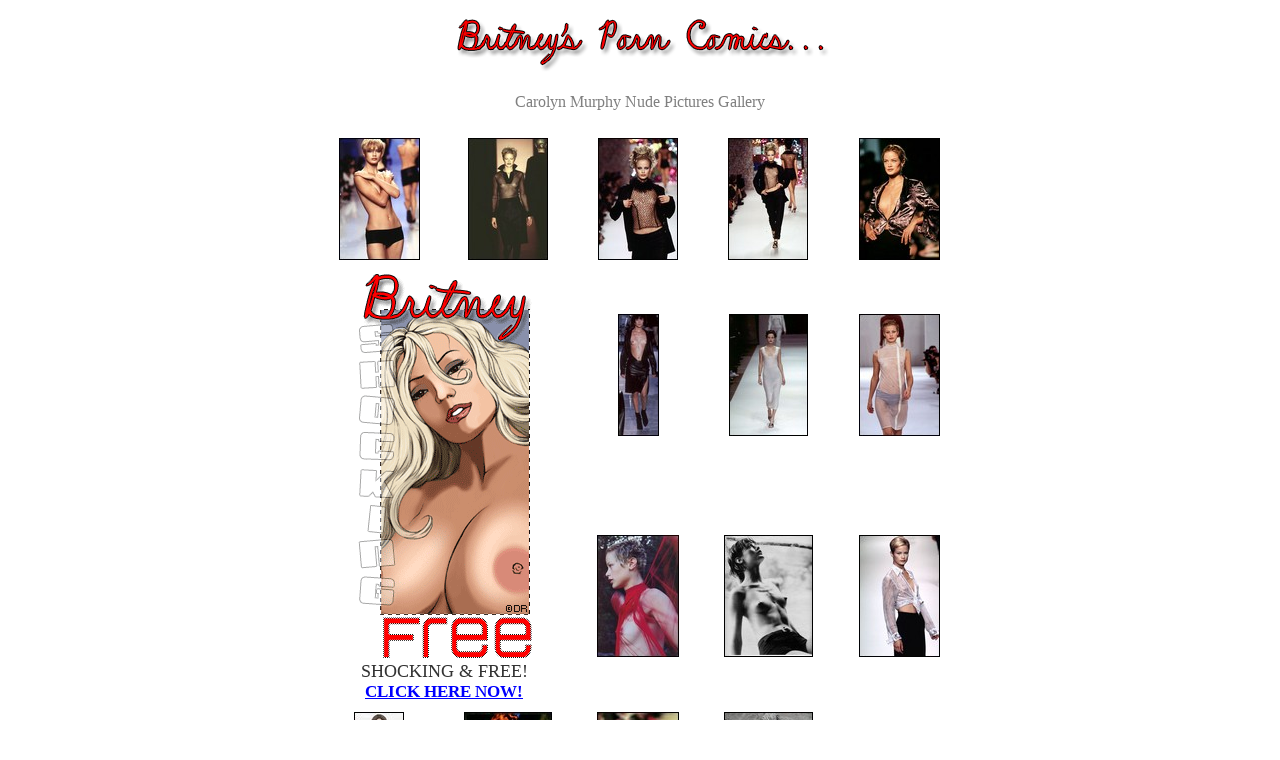

--- FILE ---
content_type: text/html; charset=UTF-8
request_url: http://www.celebritygo.net/comics3/carolyn-murphy/index.html
body_size: 1439
content:
<html>
<head>
<title>Carolyn Murphy nude pictures gallery - britney spears porn comics online</title>
<meta http-equiv="Content-Language" content="en-us">
<meta http-equiv="Content-Type" content="text/html; charset=windows-1251">
<meta name="ProgId" content="FrontPage.Editor.Document">
<link rel="stylesheet" type="text/css" href="../../comics/comix3a.css">
</head>
<body text="#333333" topmargin="0" leftmargin="0">
<div align="center">
  <center>
  <table border="0" cellpadding="0" cellspacing="0" style="border-collapse: collapse" width="650" id="AutoNumber2">
    <tr>
      <td width="100%">
      <p align="center"></td>
    </tr>
  </table>
  </center>
</div>
<p align="center">
<img border="0" src="../../comics3/britneys-porn.gif" alt="Britney's Porn Comics: &lt;#IndexPageTitle&gt; free nude pics" width="380" height="56"></p>
<h1 align="center">
<span style="font-weight: 400"><font size="3" color="#808080">Carolyn Murphy 
Nude Pictures Gallery</font></span></h1>
<div align="center">
  <center>
  <table border="0" cellpadding="5" cellspacing="0" style="border-collapse: collapse" width="650" id="AutoNumber1">
    <tr>
      <td width="20%" align="center"><a href="carolyn-murphy-16.jpg">
      <img src="tn_carolyn-murphy-16.jpg" alt="Carolyn Murphy - enlarge picture" border="0" width="81" height="122"></a></td>
      <td width="20%" align="center"><a href="carolyn-murphy-05.jpg">
      <img src="tn_carolyn-murphy-05.jpg" alt="Carolyn Murphy - enlarge picture" border="0" width="80" height="122"></a></td>
      <td width="20%" align="center"><a href="carolyn-murphy-03.jpg">
      <img src="tn_carolyn-murphy-03.jpg" alt="Carolyn Murphy - enlarge picture" border="0" width="80" height="122"></a></td>
      <td width="20%" align="center"><a href="carolyn-murphy-04.jpg">
      <img src="tn_carolyn-murphy-04.jpg" alt="Carolyn Murphy - enlarge picture" border="0" width="80" height="122"></a></td>
      <td width="20%" align="center"><a href="carolyn-murphy-02.jpg">
      <img src="tn_carolyn-murphy-02.jpg" alt="Carolyn Murphy - enlarge picture" border="0" width="81" height="122"></a></td>
    </tr>
    <tr>
      <td colspan="2" rowspan="2" align="center">
      <p>
      <a href="http://www.celebritygo.net/comics/">
      <font size="4">
      <img border="0" src="../../britney-shocking-design-rob.gif" alt="Britney Spears SHOKING FREE Pics" width="179" height="391"><br>
      SHOCKING &amp; FREE!</font><br>
      <b><span style="font-size: 13pt; text-decoration: underline">
      <font color="#0000FF">CLICK HERE NOW!</font></span></b></a></td>
      <td width="20%" align="center"><a href="carolyn-murphy-06.jpg">
      <img src="tn_carolyn-murphy-06.jpg" alt="Carolyn Murphy - enlarge picture" border="0" width="41" height="122"></a></td>
      <td width="20%" align="center"><a href="carolyn-murphy-07.jpg">
      <img src="tn_carolyn-murphy-07.jpg" alt="Carolyn Murphy - enlarge picture" border="0" width="79" height="122"></a></td>
      <td width="20%" align="center"><a href="carolyn-murphy-14.jpg">
      <img src="tn_carolyn-murphy-14.jpg" alt="Carolyn Murphy - enlarge picture" border="0" width="81" height="122"></a></td>
    </tr>
    <tr>
      <td width="20%" align="center"><a href="carolyn-murphy-12.jpg">
      <img src="tn_carolyn-murphy-12.jpg" alt="Carolyn Murphy - enlarge picture" border="0" width="82" height="122"></a></td>
      <td width="20%" align="center"><a href="carolyn-murphy-13.jpg">
      <img src="tn_carolyn-murphy-13.jpg" alt="Carolyn Murphy - enlarge picture" border="0" width="89" height="122"></a></td>
      <td width="20%" align="center"><a href="carolyn-murphy-15.jpg">
      <img src="tn_carolyn-murphy-15.jpg" alt="Carolyn Murphy - enlarge picture" border="0" width="81" height="122"></a></td>
    </tr>
    <tr>
      <td width="20%" align="center"><a href="carolyn-murphy-09.jpg">
      <img src="tn_carolyn-murphy-09.jpg" alt="Carolyn Murphy - enlarge picture" border="0" width="50" height="122"></a></td>
      <td width="20%" align="center"><a href="carolyn-murphy-08.jpg">
      <img src="tn_carolyn-murphy-08.jpg" alt="Carolyn Murphy - enlarge picture" border="0" width="88" height="122"></a></td>
      <td width="20%" align="center"><a href="carolyn-murphy-10.jpg">
      <img src="tn_carolyn-murphy-10.jpg" alt="Carolyn Murphy - enlarge picture" border="0" width="82" height="122"></a></td>
      <td width="20%" align="center"><a href="carolyn-murphy-11.jpg">
      <img src="tn_carolyn-murphy-11.jpg" alt="Carolyn Murphy - enlarge picture" border="0" width="89" height="122"></a></td>
      <td width="20%" align="center"><a href="carolyn-murphy-01.jpg">
      <img src="tn_carolyn-murphy-01.jpg" alt="Carolyn Murphy - enlarge picture" border="0" width="122" height="76"></a></td>
    </tr>
    </table>
  </center>
</div>
<p align="center"><a href="http://www.celebritygo.net/comics/">
<font size="2">VISIT OUR <font color="#FF0000"><u>FREE ONLINE COMICS MAGAZINE</u></font> FOR MORE FREE PICTURES OF BRITNEY!<br>
<img border="0" src="../../shock-bottom.gif" alt="Britney's Shocking Porn Pics ------- CLICK &gt;&gt;&gt;" width="577" height="63"></font><br>
<font size="1">Click Here To See the Rest...</font></a></p>
<p align="center">&nbsp;</p>
<p align="center">&nbsp;</p>
<p align="center">&nbsp;</p>
<p align="center">&nbsp;</p>
<p align="center"><font color="#808080">Britney's Free Porn Comics Online</font></p>
<p align="center">&nbsp;</p>
<p align="center">&nbsp;</p>
<p align="center">&nbsp;</p>
<p align="center">&nbsp;</p>
<p align="center"><a href="http://www.celebritygo.net">
<font size="1" color="#808080">Nude Celebrities @ CelebrityGo.net</font></a><font color="#808080" size="1"><br>
</font><font style="font-size: 7pt"><font color="#990000">WARNING:</font><font color="#C0C0C0"> 
All Graphics On This Site Are Copyrighted and
May Not Be Used By Others! DesignRobots.com&nbsp; � 2004</font><br>
&nbsp;</font></p>
<p align="center"><a href="http://www.celebrity-bookmark.com/pictures/britney-spears/" title="more pics of Britney"><font size="1"><strong>Britney Spears nude</strong> pictures</font></a><font size="1"> preview gallery.</font>
</body></html></html>


--- FILE ---
content_type: text/css
request_url: http://www.celebritygo.net/comics/comix3a.css
body_size: 138
content:
body { font-family: Georgia; }
a:link       { color: #333333; text-decoration:none; }
a:active     { color: #FF0000; text-decoration:none; }
a:visited    { color: #333333; text-decoration:none; }
a:hover      { color: #FF0000; text-decoration:none; }